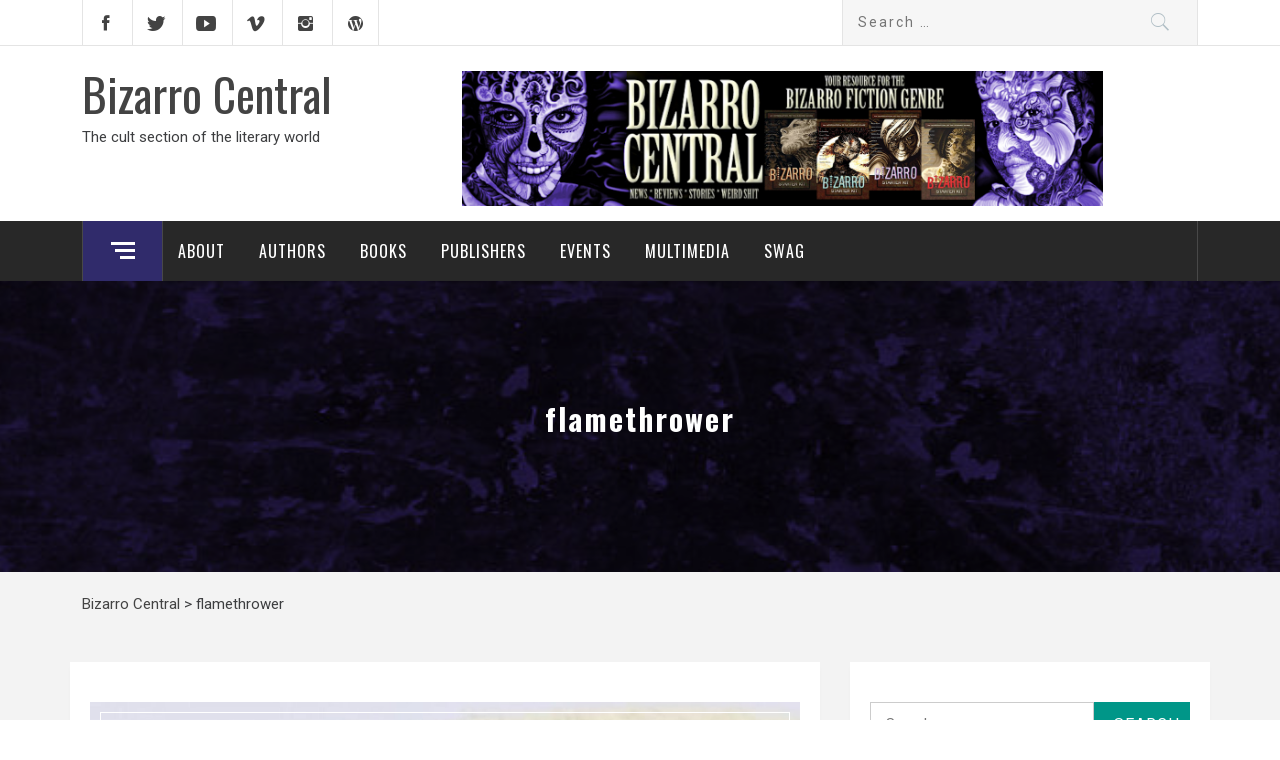

--- FILE ---
content_type: text/html; charset=UTF-8
request_url: https://www.bizarrocentral.com/tag/flamethrower/
body_size: 16640
content:
<!DOCTYPE html>
<html lang="en-US">
<head>
    <meta charset="UTF-8">
    <meta name="viewport" content="width=device-width, initial-scale=1.0, maximum-scale=1.0, user-scalable=no" />
    <link rel="profile" href="http://gmpg.org/xfn/11">
    <link rel="pingback" href="https://www.bizarrocentral.com/xmlrpc.php">
    <title>flamethrower &#8211; Bizarro Central</title>
        <style type="text/css">
                                .inner-header-overlay,
                    .hero-slider.overlay .slide-item .bg-image:before {
                        background: #042738;
                        filter: alpha(opacity=65);
                        opacity: 0.65;
                    }
                    </style>

    <meta name='robots' content='max-image-preview:large' />

		<!-- Meta Tag Manager -->
		<meta property="og:site_name" content="Bizarro Central" />
		<meta name="google-site-verification" content="&lt;meta name=&quot;google-site-verification&quot; content=&quot;33B1Qy9CyK5z4C46LoMtFxKXId9eXrX9tHaSnJhneO0&quot; /&gt;" />
		<!-- / Meta Tag Manager -->
<link rel='dns-prefetch' href='//cdn.thememattic.com' />
<link rel='dns-prefetch' href='//www.googletagmanager.com' />
<link rel='dns-prefetch' href='//fonts.googleapis.com' />
<link rel="alternate" type="application/rss+xml" title="Bizarro Central &raquo; Feed" href="https://www.bizarrocentral.com/feed/" />
<link rel="alternate" type="application/rss+xml" title="Bizarro Central &raquo; Comments Feed" href="https://www.bizarrocentral.com/comments/feed/" />
<link rel="alternate" type="text/calendar" title="Bizarro Central &raquo; iCal Feed" href="https://www.bizarrocentral.com/events/?ical=1" />
<link rel="alternate" type="application/rss+xml" title="Bizarro Central &raquo; flamethrower Tag Feed" href="https://www.bizarrocentral.com/tag/flamethrower/feed/" />
		<style>
			.lazyload,
			.lazyloading {
				max-width: 100%;
			}
		</style>
		<style id='wp-img-auto-sizes-contain-inline-css' type='text/css'>
img:is([sizes=auto i],[sizes^="auto," i]){contain-intrinsic-size:3000px 1500px}
/*# sourceURL=wp-img-auto-sizes-contain-inline-css */
</style>
<style id='wp-emoji-styles-inline-css' type='text/css'>

	img.wp-smiley, img.emoji {
		display: inline !important;
		border: none !important;
		box-shadow: none !important;
		height: 1em !important;
		width: 1em !important;
		margin: 0 0.07em !important;
		vertical-align: -0.1em !important;
		background: none !important;
		padding: 0 !important;
	}
/*# sourceURL=wp-emoji-styles-inline-css */
</style>
<link rel='stylesheet' id='wp-block-library-css' href='https://www.bizarrocentral.com/wp-includes/css/dist/block-library/style.min.css?ver=6.9' type='text/css' media='all' />
<style id='wp-block-heading-inline-css' type='text/css'>
h1:where(.wp-block-heading).has-background,h2:where(.wp-block-heading).has-background,h3:where(.wp-block-heading).has-background,h4:where(.wp-block-heading).has-background,h5:where(.wp-block-heading).has-background,h6:where(.wp-block-heading).has-background{padding:1.25em 2.375em}h1.has-text-align-left[style*=writing-mode]:where([style*=vertical-lr]),h1.has-text-align-right[style*=writing-mode]:where([style*=vertical-rl]),h2.has-text-align-left[style*=writing-mode]:where([style*=vertical-lr]),h2.has-text-align-right[style*=writing-mode]:where([style*=vertical-rl]),h3.has-text-align-left[style*=writing-mode]:where([style*=vertical-lr]),h3.has-text-align-right[style*=writing-mode]:where([style*=vertical-rl]),h4.has-text-align-left[style*=writing-mode]:where([style*=vertical-lr]),h4.has-text-align-right[style*=writing-mode]:where([style*=vertical-rl]),h5.has-text-align-left[style*=writing-mode]:where([style*=vertical-lr]),h5.has-text-align-right[style*=writing-mode]:where([style*=vertical-rl]),h6.has-text-align-left[style*=writing-mode]:where([style*=vertical-lr]),h6.has-text-align-right[style*=writing-mode]:where([style*=vertical-rl]){rotate:180deg}
/*# sourceURL=https://www.bizarrocentral.com/wp-includes/blocks/heading/style.min.css */
</style>
<style id='wp-block-image-inline-css' type='text/css'>
.wp-block-image>a,.wp-block-image>figure>a{display:inline-block}.wp-block-image img{box-sizing:border-box;height:auto;max-width:100%;vertical-align:bottom}@media not (prefers-reduced-motion){.wp-block-image img.hide{visibility:hidden}.wp-block-image img.show{animation:show-content-image .4s}}.wp-block-image[style*=border-radius] img,.wp-block-image[style*=border-radius]>a{border-radius:inherit}.wp-block-image.has-custom-border img{box-sizing:border-box}.wp-block-image.aligncenter{text-align:center}.wp-block-image.alignfull>a,.wp-block-image.alignwide>a{width:100%}.wp-block-image.alignfull img,.wp-block-image.alignwide img{height:auto;width:100%}.wp-block-image .aligncenter,.wp-block-image .alignleft,.wp-block-image .alignright,.wp-block-image.aligncenter,.wp-block-image.alignleft,.wp-block-image.alignright{display:table}.wp-block-image .aligncenter>figcaption,.wp-block-image .alignleft>figcaption,.wp-block-image .alignright>figcaption,.wp-block-image.aligncenter>figcaption,.wp-block-image.alignleft>figcaption,.wp-block-image.alignright>figcaption{caption-side:bottom;display:table-caption}.wp-block-image .alignleft{float:left;margin:.5em 1em .5em 0}.wp-block-image .alignright{float:right;margin:.5em 0 .5em 1em}.wp-block-image .aligncenter{margin-left:auto;margin-right:auto}.wp-block-image :where(figcaption){margin-bottom:1em;margin-top:.5em}.wp-block-image.is-style-circle-mask img{border-radius:9999px}@supports ((-webkit-mask-image:none) or (mask-image:none)) or (-webkit-mask-image:none){.wp-block-image.is-style-circle-mask img{border-radius:0;-webkit-mask-image:url('data:image/svg+xml;utf8,<svg viewBox="0 0 100 100" xmlns="http://www.w3.org/2000/svg"><circle cx="50" cy="50" r="50"/></svg>');mask-image:url('data:image/svg+xml;utf8,<svg viewBox="0 0 100 100" xmlns="http://www.w3.org/2000/svg"><circle cx="50" cy="50" r="50"/></svg>');mask-mode:alpha;-webkit-mask-position:center;mask-position:center;-webkit-mask-repeat:no-repeat;mask-repeat:no-repeat;-webkit-mask-size:contain;mask-size:contain}}:root :where(.wp-block-image.is-style-rounded img,.wp-block-image .is-style-rounded img){border-radius:9999px}.wp-block-image figure{margin:0}.wp-lightbox-container{display:flex;flex-direction:column;position:relative}.wp-lightbox-container img{cursor:zoom-in}.wp-lightbox-container img:hover+button{opacity:1}.wp-lightbox-container button{align-items:center;backdrop-filter:blur(16px) saturate(180%);background-color:#5a5a5a40;border:none;border-radius:4px;cursor:zoom-in;display:flex;height:20px;justify-content:center;opacity:0;padding:0;position:absolute;right:16px;text-align:center;top:16px;width:20px;z-index:100}@media not (prefers-reduced-motion){.wp-lightbox-container button{transition:opacity .2s ease}}.wp-lightbox-container button:focus-visible{outline:3px auto #5a5a5a40;outline:3px auto -webkit-focus-ring-color;outline-offset:3px}.wp-lightbox-container button:hover{cursor:pointer;opacity:1}.wp-lightbox-container button:focus{opacity:1}.wp-lightbox-container button:focus,.wp-lightbox-container button:hover,.wp-lightbox-container button:not(:hover):not(:active):not(.has-background){background-color:#5a5a5a40;border:none}.wp-lightbox-overlay{box-sizing:border-box;cursor:zoom-out;height:100vh;left:0;overflow:hidden;position:fixed;top:0;visibility:hidden;width:100%;z-index:100000}.wp-lightbox-overlay .close-button{align-items:center;cursor:pointer;display:flex;justify-content:center;min-height:40px;min-width:40px;padding:0;position:absolute;right:calc(env(safe-area-inset-right) + 16px);top:calc(env(safe-area-inset-top) + 16px);z-index:5000000}.wp-lightbox-overlay .close-button:focus,.wp-lightbox-overlay .close-button:hover,.wp-lightbox-overlay .close-button:not(:hover):not(:active):not(.has-background){background:none;border:none}.wp-lightbox-overlay .lightbox-image-container{height:var(--wp--lightbox-container-height);left:50%;overflow:hidden;position:absolute;top:50%;transform:translate(-50%,-50%);transform-origin:top left;width:var(--wp--lightbox-container-width);z-index:9999999999}.wp-lightbox-overlay .wp-block-image{align-items:center;box-sizing:border-box;display:flex;height:100%;justify-content:center;margin:0;position:relative;transform-origin:0 0;width:100%;z-index:3000000}.wp-lightbox-overlay .wp-block-image img{height:var(--wp--lightbox-image-height);min-height:var(--wp--lightbox-image-height);min-width:var(--wp--lightbox-image-width);width:var(--wp--lightbox-image-width)}.wp-lightbox-overlay .wp-block-image figcaption{display:none}.wp-lightbox-overlay button{background:none;border:none}.wp-lightbox-overlay .scrim{background-color:#fff;height:100%;opacity:.9;position:absolute;width:100%;z-index:2000000}.wp-lightbox-overlay.active{visibility:visible}@media not (prefers-reduced-motion){.wp-lightbox-overlay.active{animation:turn-on-visibility .25s both}.wp-lightbox-overlay.active img{animation:turn-on-visibility .35s both}.wp-lightbox-overlay.show-closing-animation:not(.active){animation:turn-off-visibility .35s both}.wp-lightbox-overlay.show-closing-animation:not(.active) img{animation:turn-off-visibility .25s both}.wp-lightbox-overlay.zoom.active{animation:none;opacity:1;visibility:visible}.wp-lightbox-overlay.zoom.active .lightbox-image-container{animation:lightbox-zoom-in .4s}.wp-lightbox-overlay.zoom.active .lightbox-image-container img{animation:none}.wp-lightbox-overlay.zoom.active .scrim{animation:turn-on-visibility .4s forwards}.wp-lightbox-overlay.zoom.show-closing-animation:not(.active){animation:none}.wp-lightbox-overlay.zoom.show-closing-animation:not(.active) .lightbox-image-container{animation:lightbox-zoom-out .4s}.wp-lightbox-overlay.zoom.show-closing-animation:not(.active) .lightbox-image-container img{animation:none}.wp-lightbox-overlay.zoom.show-closing-animation:not(.active) .scrim{animation:turn-off-visibility .4s forwards}}@keyframes show-content-image{0%{visibility:hidden}99%{visibility:hidden}to{visibility:visible}}@keyframes turn-on-visibility{0%{opacity:0}to{opacity:1}}@keyframes turn-off-visibility{0%{opacity:1;visibility:visible}99%{opacity:0;visibility:visible}to{opacity:0;visibility:hidden}}@keyframes lightbox-zoom-in{0%{transform:translate(calc((-100vw + var(--wp--lightbox-scrollbar-width))/2 + var(--wp--lightbox-initial-left-position)),calc(-50vh + var(--wp--lightbox-initial-top-position))) scale(var(--wp--lightbox-scale))}to{transform:translate(-50%,-50%) scale(1)}}@keyframes lightbox-zoom-out{0%{transform:translate(-50%,-50%) scale(1);visibility:visible}99%{visibility:visible}to{transform:translate(calc((-100vw + var(--wp--lightbox-scrollbar-width))/2 + var(--wp--lightbox-initial-left-position)),calc(-50vh + var(--wp--lightbox-initial-top-position))) scale(var(--wp--lightbox-scale));visibility:hidden}}
/*# sourceURL=https://www.bizarrocentral.com/wp-includes/blocks/image/style.min.css */
</style>
<style id='wp-block-paragraph-inline-css' type='text/css'>
.is-small-text{font-size:.875em}.is-regular-text{font-size:1em}.is-large-text{font-size:2.25em}.is-larger-text{font-size:3em}.has-drop-cap:not(:focus):first-letter{float:left;font-size:8.4em;font-style:normal;font-weight:100;line-height:.68;margin:.05em .1em 0 0;text-transform:uppercase}body.rtl .has-drop-cap:not(:focus):first-letter{float:none;margin-left:.1em}p.has-drop-cap.has-background{overflow:hidden}:root :where(p.has-background){padding:1.25em 2.375em}:where(p.has-text-color:not(.has-link-color)) a{color:inherit}p.has-text-align-left[style*="writing-mode:vertical-lr"],p.has-text-align-right[style*="writing-mode:vertical-rl"]{rotate:180deg}
/*# sourceURL=https://www.bizarrocentral.com/wp-includes/blocks/paragraph/style.min.css */
</style>
<style id='wp-block-separator-inline-css' type='text/css'>
@charset "UTF-8";.wp-block-separator{border:none;border-top:2px solid}:root :where(.wp-block-separator.is-style-dots){height:auto;line-height:1;text-align:center}:root :where(.wp-block-separator.is-style-dots):before{color:currentColor;content:"···";font-family:serif;font-size:1.5em;letter-spacing:2em;padding-left:2em}.wp-block-separator.is-style-dots{background:none!important;border:none!important}
/*# sourceURL=https://www.bizarrocentral.com/wp-includes/blocks/separator/style.min.css */
</style>
<style id='global-styles-inline-css' type='text/css'>
:root{--wp--preset--aspect-ratio--square: 1;--wp--preset--aspect-ratio--4-3: 4/3;--wp--preset--aspect-ratio--3-4: 3/4;--wp--preset--aspect-ratio--3-2: 3/2;--wp--preset--aspect-ratio--2-3: 2/3;--wp--preset--aspect-ratio--16-9: 16/9;--wp--preset--aspect-ratio--9-16: 9/16;--wp--preset--color--black: #000000;--wp--preset--color--cyan-bluish-gray: #abb8c3;--wp--preset--color--white: #ffffff;--wp--preset--color--pale-pink: #f78da7;--wp--preset--color--vivid-red: #cf2e2e;--wp--preset--color--luminous-vivid-orange: #ff6900;--wp--preset--color--luminous-vivid-amber: #fcb900;--wp--preset--color--light-green-cyan: #7bdcb5;--wp--preset--color--vivid-green-cyan: #00d084;--wp--preset--color--pale-cyan-blue: #8ed1fc;--wp--preset--color--vivid-cyan-blue: #0693e3;--wp--preset--color--vivid-purple: #9b51e0;--wp--preset--gradient--vivid-cyan-blue-to-vivid-purple: linear-gradient(135deg,rgb(6,147,227) 0%,rgb(155,81,224) 100%);--wp--preset--gradient--light-green-cyan-to-vivid-green-cyan: linear-gradient(135deg,rgb(122,220,180) 0%,rgb(0,208,130) 100%);--wp--preset--gradient--luminous-vivid-amber-to-luminous-vivid-orange: linear-gradient(135deg,rgb(252,185,0) 0%,rgb(255,105,0) 100%);--wp--preset--gradient--luminous-vivid-orange-to-vivid-red: linear-gradient(135deg,rgb(255,105,0) 0%,rgb(207,46,46) 100%);--wp--preset--gradient--very-light-gray-to-cyan-bluish-gray: linear-gradient(135deg,rgb(238,238,238) 0%,rgb(169,184,195) 100%);--wp--preset--gradient--cool-to-warm-spectrum: linear-gradient(135deg,rgb(74,234,220) 0%,rgb(151,120,209) 20%,rgb(207,42,186) 40%,rgb(238,44,130) 60%,rgb(251,105,98) 80%,rgb(254,248,76) 100%);--wp--preset--gradient--blush-light-purple: linear-gradient(135deg,rgb(255,206,236) 0%,rgb(152,150,240) 100%);--wp--preset--gradient--blush-bordeaux: linear-gradient(135deg,rgb(254,205,165) 0%,rgb(254,45,45) 50%,rgb(107,0,62) 100%);--wp--preset--gradient--luminous-dusk: linear-gradient(135deg,rgb(255,203,112) 0%,rgb(199,81,192) 50%,rgb(65,88,208) 100%);--wp--preset--gradient--pale-ocean: linear-gradient(135deg,rgb(255,245,203) 0%,rgb(182,227,212) 50%,rgb(51,167,181) 100%);--wp--preset--gradient--electric-grass: linear-gradient(135deg,rgb(202,248,128) 0%,rgb(113,206,126) 100%);--wp--preset--gradient--midnight: linear-gradient(135deg,rgb(2,3,129) 0%,rgb(40,116,252) 100%);--wp--preset--font-size--small: 13px;--wp--preset--font-size--medium: 20px;--wp--preset--font-size--large: 36px;--wp--preset--font-size--x-large: 42px;--wp--preset--spacing--20: 0.44rem;--wp--preset--spacing--30: 0.67rem;--wp--preset--spacing--40: 1rem;--wp--preset--spacing--50: 1.5rem;--wp--preset--spacing--60: 2.25rem;--wp--preset--spacing--70: 3.38rem;--wp--preset--spacing--80: 5.06rem;--wp--preset--shadow--natural: 6px 6px 9px rgba(0, 0, 0, 0.2);--wp--preset--shadow--deep: 12px 12px 50px rgba(0, 0, 0, 0.4);--wp--preset--shadow--sharp: 6px 6px 0px rgba(0, 0, 0, 0.2);--wp--preset--shadow--outlined: 6px 6px 0px -3px rgb(255, 255, 255), 6px 6px rgb(0, 0, 0);--wp--preset--shadow--crisp: 6px 6px 0px rgb(0, 0, 0);}:where(.is-layout-flex){gap: 0.5em;}:where(.is-layout-grid){gap: 0.5em;}body .is-layout-flex{display: flex;}.is-layout-flex{flex-wrap: wrap;align-items: center;}.is-layout-flex > :is(*, div){margin: 0;}body .is-layout-grid{display: grid;}.is-layout-grid > :is(*, div){margin: 0;}:where(.wp-block-columns.is-layout-flex){gap: 2em;}:where(.wp-block-columns.is-layout-grid){gap: 2em;}:where(.wp-block-post-template.is-layout-flex){gap: 1.25em;}:where(.wp-block-post-template.is-layout-grid){gap: 1.25em;}.has-black-color{color: var(--wp--preset--color--black) !important;}.has-cyan-bluish-gray-color{color: var(--wp--preset--color--cyan-bluish-gray) !important;}.has-white-color{color: var(--wp--preset--color--white) !important;}.has-pale-pink-color{color: var(--wp--preset--color--pale-pink) !important;}.has-vivid-red-color{color: var(--wp--preset--color--vivid-red) !important;}.has-luminous-vivid-orange-color{color: var(--wp--preset--color--luminous-vivid-orange) !important;}.has-luminous-vivid-amber-color{color: var(--wp--preset--color--luminous-vivid-amber) !important;}.has-light-green-cyan-color{color: var(--wp--preset--color--light-green-cyan) !important;}.has-vivid-green-cyan-color{color: var(--wp--preset--color--vivid-green-cyan) !important;}.has-pale-cyan-blue-color{color: var(--wp--preset--color--pale-cyan-blue) !important;}.has-vivid-cyan-blue-color{color: var(--wp--preset--color--vivid-cyan-blue) !important;}.has-vivid-purple-color{color: var(--wp--preset--color--vivid-purple) !important;}.has-black-background-color{background-color: var(--wp--preset--color--black) !important;}.has-cyan-bluish-gray-background-color{background-color: var(--wp--preset--color--cyan-bluish-gray) !important;}.has-white-background-color{background-color: var(--wp--preset--color--white) !important;}.has-pale-pink-background-color{background-color: var(--wp--preset--color--pale-pink) !important;}.has-vivid-red-background-color{background-color: var(--wp--preset--color--vivid-red) !important;}.has-luminous-vivid-orange-background-color{background-color: var(--wp--preset--color--luminous-vivid-orange) !important;}.has-luminous-vivid-amber-background-color{background-color: var(--wp--preset--color--luminous-vivid-amber) !important;}.has-light-green-cyan-background-color{background-color: var(--wp--preset--color--light-green-cyan) !important;}.has-vivid-green-cyan-background-color{background-color: var(--wp--preset--color--vivid-green-cyan) !important;}.has-pale-cyan-blue-background-color{background-color: var(--wp--preset--color--pale-cyan-blue) !important;}.has-vivid-cyan-blue-background-color{background-color: var(--wp--preset--color--vivid-cyan-blue) !important;}.has-vivid-purple-background-color{background-color: var(--wp--preset--color--vivid-purple) !important;}.has-black-border-color{border-color: var(--wp--preset--color--black) !important;}.has-cyan-bluish-gray-border-color{border-color: var(--wp--preset--color--cyan-bluish-gray) !important;}.has-white-border-color{border-color: var(--wp--preset--color--white) !important;}.has-pale-pink-border-color{border-color: var(--wp--preset--color--pale-pink) !important;}.has-vivid-red-border-color{border-color: var(--wp--preset--color--vivid-red) !important;}.has-luminous-vivid-orange-border-color{border-color: var(--wp--preset--color--luminous-vivid-orange) !important;}.has-luminous-vivid-amber-border-color{border-color: var(--wp--preset--color--luminous-vivid-amber) !important;}.has-light-green-cyan-border-color{border-color: var(--wp--preset--color--light-green-cyan) !important;}.has-vivid-green-cyan-border-color{border-color: var(--wp--preset--color--vivid-green-cyan) !important;}.has-pale-cyan-blue-border-color{border-color: var(--wp--preset--color--pale-cyan-blue) !important;}.has-vivid-cyan-blue-border-color{border-color: var(--wp--preset--color--vivid-cyan-blue) !important;}.has-vivid-purple-border-color{border-color: var(--wp--preset--color--vivid-purple) !important;}.has-vivid-cyan-blue-to-vivid-purple-gradient-background{background: var(--wp--preset--gradient--vivid-cyan-blue-to-vivid-purple) !important;}.has-light-green-cyan-to-vivid-green-cyan-gradient-background{background: var(--wp--preset--gradient--light-green-cyan-to-vivid-green-cyan) !important;}.has-luminous-vivid-amber-to-luminous-vivid-orange-gradient-background{background: var(--wp--preset--gradient--luminous-vivid-amber-to-luminous-vivid-orange) !important;}.has-luminous-vivid-orange-to-vivid-red-gradient-background{background: var(--wp--preset--gradient--luminous-vivid-orange-to-vivid-red) !important;}.has-very-light-gray-to-cyan-bluish-gray-gradient-background{background: var(--wp--preset--gradient--very-light-gray-to-cyan-bluish-gray) !important;}.has-cool-to-warm-spectrum-gradient-background{background: var(--wp--preset--gradient--cool-to-warm-spectrum) !important;}.has-blush-light-purple-gradient-background{background: var(--wp--preset--gradient--blush-light-purple) !important;}.has-blush-bordeaux-gradient-background{background: var(--wp--preset--gradient--blush-bordeaux) !important;}.has-luminous-dusk-gradient-background{background: var(--wp--preset--gradient--luminous-dusk) !important;}.has-pale-ocean-gradient-background{background: var(--wp--preset--gradient--pale-ocean) !important;}.has-electric-grass-gradient-background{background: var(--wp--preset--gradient--electric-grass) !important;}.has-midnight-gradient-background{background: var(--wp--preset--gradient--midnight) !important;}.has-small-font-size{font-size: var(--wp--preset--font-size--small) !important;}.has-medium-font-size{font-size: var(--wp--preset--font-size--medium) !important;}.has-large-font-size{font-size: var(--wp--preset--font-size--large) !important;}.has-x-large-font-size{font-size: var(--wp--preset--font-size--x-large) !important;}
/*# sourceURL=global-styles-inline-css */
</style>

<style id='classic-theme-styles-inline-css' type='text/css'>
/*! This file is auto-generated */
.wp-block-button__link{color:#fff;background-color:#32373c;border-radius:9999px;box-shadow:none;text-decoration:none;padding:calc(.667em + 2px) calc(1.333em + 2px);font-size:1.125em}.wp-block-file__button{background:#32373c;color:#fff;text-decoration:none}
/*# sourceURL=/wp-includes/css/classic-themes.min.css */
</style>
<link rel='stylesheet' id='wp-components-css' href='https://www.bizarrocentral.com/wp-includes/css/dist/components/style.min.css?ver=6.9' type='text/css' media='all' />
<link rel='stylesheet' id='wp-preferences-css' href='https://www.bizarrocentral.com/wp-includes/css/dist/preferences/style.min.css?ver=6.9' type='text/css' media='all' />
<link rel='stylesheet' id='wp-block-editor-css' href='https://www.bizarrocentral.com/wp-includes/css/dist/block-editor/style.min.css?ver=6.9' type='text/css' media='all' />
<link rel='stylesheet' id='wp-reusable-blocks-css' href='https://www.bizarrocentral.com/wp-includes/css/dist/reusable-blocks/style.min.css?ver=6.9' type='text/css' media='all' />
<link rel='stylesheet' id='wp-patterns-css' href='https://www.bizarrocentral.com/wp-includes/css/dist/patterns/style.min.css?ver=6.9' type='text/css' media='all' />
<link rel='stylesheet' id='wp-editor-css' href='https://www.bizarrocentral.com/wp-includes/css/dist/editor/style.min.css?ver=6.9' type='text/css' media='all' />
<link rel='stylesheet' id='block-robo-gallery-style-css-css' href='https://www.bizarrocentral.com/wp-content/plugins/robo-gallery/includes/extensions/block/dist/blocks.style.build.css?ver=5.1.0' type='text/css' media='all' />
<link rel='stylesheet' id='ce_responsive-css' href='https://www.bizarrocentral.com/wp-content/plugins/simple-embed-code/css/video-container.min.css?ver=2.5.1' type='text/css' media='all' />
<link rel='stylesheet' id='jquery-slick-css' href='https://www.bizarrocentral.com/wp-content/themes/magazine-base/assets/libraries/slick/css/slick.min.css?ver=6.9' type='text/css' media='all' />
<link rel='stylesheet' id='ionicons-css' href='https://www.bizarrocentral.com/wp-content/themes/magazine-base/assets/libraries/ionicons/css/ionicons.min.css?ver=6.9' type='text/css' media='all' />
<link rel='stylesheet' id='bootstrap-css' href='https://www.bizarrocentral.com/wp-content/themes/magazine-base/assets/libraries/bootstrap/css/bootstrap.min.css?ver=6.9' type='text/css' media='all' />
<link rel='stylesheet' id='magnific-popup-css' href='https://www.bizarrocentral.com/wp-content/themes/magazine-base/assets/libraries/magnific-popup/magnific-popup.css?ver=6.9' type='text/css' media='all' />
<link rel='stylesheet' id='sidr-nav-css' href='https://www.bizarrocentral.com/wp-content/themes/magazine-base/assets/libraries/sidr/css/jquery.sidr.dark.css?ver=6.9' type='text/css' media='all' />
<link rel='stylesheet' id='magazine-base-style-css' href='https://www.bizarrocentral.com/wp-content/themes/magazine-base/style.css?ver=6.9' type='text/css' media='all' />
<link rel='stylesheet' id='magazine-base-google-fonts-css' href='//fonts.googleapis.com/css?family=Roboto:300,300i,400,400i|Oswald:400,700&#038;subset=latin,latin-ext' type='text/css' media='all' />
<link rel='stylesheet' id='meks-author-widget-css' href='https://www.bizarrocentral.com/wp-content/plugins/meks-smart-author-widget/css/style.css?ver=1.1.5' type='text/css' media='all' />
<link rel='stylesheet' id='font-awesome-css' href='https://www.bizarrocentral.com/wp-content/plugins/wp-affiliate-disclosure/assets/css/font-awesome.min.css?ver=4.7.0' type='text/css' media='all' />
<link rel='stylesheet' id='wp-affiliate-disclosure-css' href='https://www.bizarrocentral.com/wp-content/plugins/wp-affiliate-disclosure/assets/css/core.css?ver=1.2.10' type='text/css' media='all' />
<!--n2css--><!--n2js--><script type="text/javascript" src="https://www.bizarrocentral.com/wp-content/plugins/related-posts-thumbnails/assets/js/front.min.js?ver=4.3.1" id="rpt_front_style-js"></script>
<script type="text/javascript" src="https://www.bizarrocentral.com/wp-includes/js/jquery/jquery.min.js?ver=3.7.1" id="jquery-core-js"></script>
<script type="text/javascript" src="https://www.bizarrocentral.com/wp-includes/js/jquery/jquery-migrate.min.js?ver=3.4.1" id="jquery-migrate-js"></script>
<script type="text/javascript" src="https://www.bizarrocentral.com/wp-content/plugins/related-posts-thumbnails/assets/js/lazy-load.js?ver=4.3.1" id="rpt-lazy-load-js"></script>

<!-- Google tag (gtag.js) snippet added by Site Kit -->
<!-- Google Analytics snippet added by Site Kit -->
<script type="text/javascript" src="https://www.googletagmanager.com/gtag/js?id=GT-T53QNJZ" id="google_gtagjs-js" async></script>
<script type="text/javascript" id="google_gtagjs-js-after">
/* <![CDATA[ */
window.dataLayer = window.dataLayer || [];function gtag(){dataLayer.push(arguments);}
gtag("set","linker",{"domains":["www.bizarrocentral.com"]});
gtag("js", new Date());
gtag("set", "developer_id.dZTNiMT", true);
gtag("config", "GT-T53QNJZ");
 window._googlesitekit = window._googlesitekit || {}; window._googlesitekit.throttledEvents = []; window._googlesitekit.gtagEvent = (name, data) => { var key = JSON.stringify( { name, data } ); if ( !! window._googlesitekit.throttledEvents[ key ] ) { return; } window._googlesitekit.throttledEvents[ key ] = true; setTimeout( () => { delete window._googlesitekit.throttledEvents[ key ]; }, 5 ); gtag( "event", name, { ...data, event_source: "site-kit" } ); }; 
//# sourceURL=google_gtagjs-js-after
/* ]]> */
</script>
<link rel="https://api.w.org/" href="https://www.bizarrocentral.com/wp-json/" /><link rel="alternate" title="JSON" type="application/json" href="https://www.bizarrocentral.com/wp-json/wp/v2/tags/565" /><link rel="EditURI" type="application/rsd+xml" title="RSD" href="https://www.bizarrocentral.com/xmlrpc.php?rsd" />
<meta name="generator" content="WordPress 6.9" />
<meta name="generator" content="Site Kit by Google 1.171.0" /><meta name="generator" content="performance-lab 4.0.0; plugins: embed-optimizer, image-prioritizer, speculation-rules, webp-uploads">
        <style>
            #related_posts_thumbnails li {
                border-right: 1px solid #dddddd;
                background-color: #ffffff            }

            #related_posts_thumbnails li:hover {
                background-color: #eeeeee;
            }

            .relpost_content {
                font-size: 12px;
                color: #333333;
            }

            .relpost-block-single {
                background-color: #ffffff;
                border-right: 1px solid #dddddd;
                border-left: 1px solid #dddddd;
                margin-right: -1px;
            }

            .relpost-block-single:hover {
                background-color: #eeeeee;
            }
        </style>

        <meta name="generator" content="webp-uploads 2.6.0">
<meta name="tec-api-version" content="v1"><meta name="tec-api-origin" content="https://www.bizarrocentral.com"><link rel="alternate" href="https://www.bizarrocentral.com/wp-json/tribe/events/v1/events/?tags=flamethrower" />		<script>
			document.documentElement.className = document.documentElement.className.replace('no-js', 'js');
		</script>
				<style>
			.no-js img.lazyload {
				display: none;
			}

			figure.wp-block-image img.lazyloading {
				min-width: 150px;
			}

			.lazyload,
			.lazyloading {
				--smush-placeholder-width: 100px;
				--smush-placeholder-aspect-ratio: 1/1;
				width: var(--smush-image-width, var(--smush-placeholder-width)) !important;
				aspect-ratio: var(--smush-image-aspect-ratio, var(--smush-placeholder-aspect-ratio)) !important;
			}

						.lazyload, .lazyloading {
				opacity: 0;
			}

			.lazyloaded {
				opacity: 1;
				transition: opacity 400ms;
				transition-delay: 0ms;
			}

					</style>
		<meta name="generator" content="speculation-rules 1.6.0">
<meta name="generator" content="optimization-detective 1.0.0-beta3; rest_api_unavailable">
<meta name="generator" content="embed-optimizer 1.0.0-beta2">
<meta name="generator" content="image-prioritizer 1.0.0-beta2">
<style type="text/css" id="custom-background-css">
body.custom-background { background-image: url("https://www.bizarrocentral.com/wp-content/uploads/System-Images/bcbackground8.jpg"); background-position: left top; background-size: auto; background-repeat: repeat; background-attachment: scroll; }
</style>
	<link rel="icon" href="https://www.bizarrocentral.com/wp-content/uploads/System-Images/cropped-LOGO-150x150.jpg" sizes="32x32" />
<link rel="icon" href="https://www.bizarrocentral.com/wp-content/uploads/System-Images/cropped-LOGO-300x300.jpg" sizes="192x192" />
<link rel="apple-touch-icon" href="https://www.bizarrocentral.com/wp-content/uploads/System-Images/cropped-LOGO-300x300.jpg" />
<meta name="msapplication-TileImage" content="https://www.bizarrocentral.com/wp-content/uploads/System-Images/cropped-LOGO-300x300.jpg" />
		<style type="text/css" id="wp-custom-css">
			.entry-content a,
.entry-meta a {
    color: #009688;
}

.single-content a {
    color: #009688;
}

.entry-title a {
    color: #E91E63;
}		</style>
		</head>

<body class="archive tag tag-flamethrower tag-565 custom-background wp-theme-magazine-base locale-en-us tribe-no-js group-blog hfeed right-sidebar ">


<!-- full-screen-layout/boxed-layout -->

<div id="page" class="site tiled full-screen-layout ">
    <a class="skip-link screen-reader-text" href="#main">Skip to content</a>
    <header id="masthead" class="site-header white-bgcolor site-header-second" role="banner">
        <div class="top-bar container-fluid no-padding">
            <div class="container">
                <div class="row">
                    <div class="col-sm-8 col-xs-12">
                        <div class="tm-social-share">
                                                        <div class="social-icons ">
                                <div class="menu-social-container"><ul id="social-menu" class=""><li id="menu-item-73" class="menu-item menu-item-type-custom menu-item-object-custom menu-item-73"><a href="https://www.facebook.com/BizarroCentral/"><span class="screen-reader-text">Facebook</span></a></li>
<li id="menu-item-74" class="menu-item menu-item-type-custom menu-item-object-custom menu-item-74"><a href="https://twitter.com/hashtag/BizarroCentral"><span class="screen-reader-text">Twitter</span></a></li>
<li id="menu-item-9" class="menu-item menu-item-type-custom menu-item-object-custom menu-item-9"><a href="https://www.youtube.com/channel/UCGbg0k9siJqcWnPFwebkPLg"><span class="screen-reader-text">Youtube</span></a></li>
<li id="menu-item-81" class="menu-item menu-item-type-custom menu-item-object-custom menu-item-81"><a href="https://vimeo.com/album/5079704"><span class="screen-reader-text">Vimeo</span></a></li>
<li id="menu-item-8" class="menu-item menu-item-type-custom menu-item-object-custom menu-item-8"><a href="https://www.instagram.com/explore/tags/bizarrocentral/"><span class="screen-reader-text">Instagram</span></a></li>
<li id="menu-item-7" class="menu-item menu-item-type-custom menu-item-object-custom menu-item-7"><a href="http://profile.wordpress.org"><span class="screen-reader-text">wordpress</span></a></li>
</ul></div>                                <span aria-hidden="true" class="stretchy-nav-bg secondary-bgcolor"></span>
                            </div>
                        </div>
                    </div>
                    <div class="col-sm-4 col-xs-12 pull-right icon-search">
                        <form role="search" method="get" class="search-form" action="https://www.bizarrocentral.com/">
				<label>
					<span class="screen-reader-text">Search for:</span>
					<input type="search" class="search-field" placeholder="Search &hellip;" value="" name="s" />
				</label>
				<input type="submit" class="search-submit" value="Search" />
			</form>                    </div>
                </div>
            </div>
        </div>
        <div class="header-middle">
            <div class="container">
                <div class="row">
                    <div class="col-sm-4">
                        <div class="site-branding">
                                                            <span class="site-title secondary-font">
                                <a href="https://www.bizarrocentral.com/" rel="home">
                                    Bizarro Central                                </a>
                            </span>
                                                            <p class="site-description">The cult section of the literary world</p>
                                                    </div>
                    </div>
                                            <div class="col-sm-7 col-sm-offset-1">
                            <div class="tm-adv-header">
                                <a href="" target="_blank">
                                    <img data-src="https://www.bizarrocentral.com/wp-content/uploads/System-Images/cropped-bizarroheader3.jpg" src="[data-uri]" class="lazyload" style="--smush-placeholder-width: 1400px; --smush-placeholder-aspect-ratio: 1400/295;">
                                </a>
                            </div>
                        </div>
                                    </div>
            </div>
        </div>
        <div class="top-header primary-bgcolor">
                        <div class="container">
                <nav class="main-navigation" role="navigation">
                                            <span class="popular-post">
                               <a href="#trendingCollapse" class="trending-news">
                                   <div class="burger-bars">
                                       <span class="mbtn-top"></span>
                                       <span class="mbtn-mid"></span>
                                       <span class="mbtn-bot"></span>
                                   </div>
                               </a>
                        </span>
                                        <span class="toggle-menu" aria-controls="primary-menu" aria-expanded="false">
                         <span class="screen-reader-text">
                            Primary Menu                        </span>
                        <i class="ham"></i>
                    </span>

                    <div class="menu"><ul id="primary-menu" class="menu"><li id="menu-item-158" class="menu-item menu-item-type-post_type menu-item-object-page menu-item-158"><a href="https://www.bizarrocentral.com/about/">About</a></li>
<li id="menu-item-157" class="menu-item menu-item-type-post_type menu-item-object-page menu-item-157"><a href="https://www.bizarrocentral.com/bizarro-authors/">Authors</a></li>
<li id="menu-item-153" class="menu-item menu-item-type-post_type menu-item-object-page menu-item-153"><a href="https://www.bizarrocentral.com/bizarro-books/">Books</a></li>
<li id="menu-item-156" class="menu-item menu-item-type-post_type menu-item-object-page menu-item-156"><a href="https://www.bizarrocentral.com/bizarro-publishers/">Publishers</a></li>
<li id="menu-item-4877" class="menu-item menu-item-type-post_type_archive menu-item-object-tribe_events menu-item-4877"><a href="https://www.bizarrocentral.com/events/">Events</a></li>
<li id="menu-item-162" class="menu-item menu-item-type-post_type menu-item-object-page menu-item-162"><a href="https://www.bizarrocentral.com/bizarro-multimedia/">Multimedia</a></li>
<li id="menu-item-165" class="menu-item menu-item-type-post_type menu-item-object-page menu-item-165"><a href="https://www.bizarrocentral.com/bizarro-swag/">Swag</a></li>
</ul></div>                </nav><!-- #site-navigation -->
            </div>
        </div>
    </header>
    
    <!-- #masthead -->
        <!-- Innerpage Header Begins Here -->
            <div class="wrapper page-inner-title inner-banner primary-bgcolor data-bg " data-background="https://www.bizarrocentral.com/wp-content/uploads/System-Images/cropped-bcbackground8.jpg">
            <header class="entry-header">
                <div class="container">
                    <div class="row">
                        <div class="col-md-12">
                            <h1 class="entry-title">flamethrower</h1>                        </div>
                    </div>
                </div>
            </header><!-- .entry-header -->
            <div class="bg-overlay"></div>
        </div>

                <div class="breadcrumb-wrapper">
            <div class="container">
                <div class="row">
                    <div class="col-md-12 mt-20"><!-- Breadcrumb NavXT 7.4.1 -->
<span property="itemListElement" typeof="ListItem"><a property="item" typeof="WebPage" title="Go to Bizarro Central." href="https://www.bizarrocentral.com" class="home" ><span property="name">Bizarro Central</span></a><meta property="position" content="1"></span> &gt; <span property="itemListElement" typeof="ListItem"><span property="name" class="archive taxonomy post_tag current-item">flamethrower</span><meta property="url" content="https://www.bizarrocentral.com/tag/flamethrower/"><meta property="position" content="2"></span></div><!-- .container -->                </div>
            </div>
        </div>

                
        <!-- Innerpage Header Ends Here -->
        <div id="content" class="site-content">
    <div id="primary" class="content-area">
        <main id="main" class="site-main" role="main">

            
                
<article id="post-1478" class="post-1478 post type-post status-publish format-standard has-post-thumbnail hentry category-flash-fiction-friday tag-flamethrower tag-gag-reel-2 tag-loofahs tag-movie-stars tag-sean-kelly tag-studio">
                    <div class='tm-image-archive image-full tm-hover primary-bgcolor tm-hover-enable'><img width="1024" height="1024" src="https://www.bizarrocentral.com/wp-content/uploads/Flash-Fiction-Friday/FF-Gag-Reel-2.jpg" class="attachment-full size-full wp-post-image" alt="Flash-Fiction-Friday - FF-Gag-Reel-2.jpg" decoding="async" fetchpriority="high" srcset="https://www.bizarrocentral.com/wp-content/uploads/Flash-Fiction-Friday/FF-Gag-Reel-2.jpg 1024w, https://www.bizarrocentral.com/wp-content/uploads/Flash-Fiction-Friday/FF-Gag-Reel-2-150x150.jpg 150w, https://www.bizarrocentral.com/wp-content/uploads/Flash-Fiction-Friday/FF-Gag-Reel-2-300x300.jpg 300w, https://www.bizarrocentral.com/wp-content/uploads/Flash-Fiction-Friday/FF-Gag-Reel-2-768x768.jpg 768w" sizes="(max-width: 1024px) 100vw, 1024px" /></div>        <h2 class="entry-title secondary-font">
            <a href="https://www.bizarrocentral.com/2017/07/07/flash-fiction-friday-gag-reel-2/">Flash Fiction Friday: Gag Reel 2</a>
        </h2>
        <span class="posted-on">Published on : <a href="https://www.bizarrocentral.com/2017/07/07/flash-fiction-friday-gag-reel-2/" rel="bookmark"><time class="entry-date published" datetime="2017-07-07T17:04:50-05:00">July 7, 2017</time><time class="updated" datetime="2019-05-23T17:35:21-05:00">May 23, 2019</time></a></span><span class="byline"> Published by : <span class="author vcard"><a class="url fn n" href="https://www.bizarrocentral.com/author/saudanamir/">Sauda Namir</a></span></span>                                <div class="entry-content tm-entry-content archive-image-full">

                            <p>by Sean Kelly The beach was littered with decayed corpses and charred, human-sized loofahs. Some loofahs were still alive, rolling around on fire. Squealing. An old man, with a beard down to his feet, stood behind a vintage camera. He sighed, slow panned across the carnage. Two people stepped up [&hellip;]</p>
                    </div><!-- .entry-content -->

            <footer class="entry-footer">
        <div class="mb--footer-tags mb-10">
            <span class="tags-links item-metadata post-category-label"><span class="item-tablecell">Tagged in :</span> <span="post-category-label"> <a href="https://www.bizarrocentral.com/tag/flamethrower/" rel="tag">flamethrower</a> <a href="https://www.bizarrocentral.com/tag/gag-reel-2/" rel="tag">Gag Reel 2</a> <a href="https://www.bizarrocentral.com/tag/loofahs/" rel="tag">loofahs</a> <a href="https://www.bizarrocentral.com/tag/movie-stars/" rel="tag">movie stars</a> <a href="https://www.bizarrocentral.com/tag/sean-kelly/" rel="tag">Sean Kelly</a> <a href="https://www.bizarrocentral.com/tag/studio/" rel="tag">studio</a></span></span>        </div>
        <div class="mb-footer-categories">
            <span class="item-metadata post-category-label"><span class="item-tablecell">Categorized in :</span> <span="post-category-label"> <a href="https://www.bizarrocentral.com/category/flash-fiction-friday/" rel="category tag">Flash Fiction Friday</a></span></span>        </div>
    </footer><!-- .entry-footer -->
</article><!-- #post-## -->

        </main><!-- #main -->
    </div><!-- #primary -->


<aside id="secondary" class="widget-area" role="complementary">
    <div class="theiaStickySidebar">
    	<div id="search-2" class="widget widget_search"><form role="search" method="get" class="search-form" action="https://www.bizarrocentral.com/">
				<label>
					<span class="screen-reader-text">Search for:</span>
					<input type="search" class="search-field" placeholder="Search &hellip;" value="" name="s" />
				</label>
				<input type="submit" class="search-submit" value="Search" />
			</form></div>
		<div id="recent-posts-2" class="widget widget_recent_entries">
		<h2 class="widget-title widget-border-title secondary-font">Recent Posts</h2>
		<ul>
											<li>
					<a href="https://www.bizarrocentral.com/2025/11/17/wonderland-award-winners-2025/">Wonderland Award Winners 2025</a>
									</li>
											<li>
					<a href="https://www.bizarrocentral.com/2025/09/26/the-wonderland-book-awards-final-ballot-2025/">The Wonderland Book Awards – Final Ballot 2025</a>
									</li>
											<li>
					<a href="https://www.bizarrocentral.com/2025/08/01/flash-fiction-fridays-the-light-pierces-bone/">Flash Fiction Fridays: The Light Pierces Bone</a>
									</li>
					</ul>

		</div><div id="archives-2" class="widget widget_archive"><h2 class="widget-title widget-border-title secondary-font">Archives</h2>		<label class="screen-reader-text" for="archives-dropdown-2">Archives</label>
		<select id="archives-dropdown-2" name="archive-dropdown">
			
			<option value="">Select Month</option>
				<option value='https://www.bizarrocentral.com/2025/11/'> November 2025 </option>
	<option value='https://www.bizarrocentral.com/2025/09/'> September 2025 </option>
	<option value='https://www.bizarrocentral.com/2025/08/'> August 2025 </option>
	<option value='https://www.bizarrocentral.com/2025/07/'> July 2025 </option>
	<option value='https://www.bizarrocentral.com/2025/06/'> June 2025 </option>
	<option value='https://www.bizarrocentral.com/2025/05/'> May 2025 </option>
	<option value='https://www.bizarrocentral.com/2025/04/'> April 2025 </option>
	<option value='https://www.bizarrocentral.com/2025/02/'> February 2025 </option>
	<option value='https://www.bizarrocentral.com/2025/01/'> January 2025 </option>
	<option value='https://www.bizarrocentral.com/2024/12/'> December 2024 </option>
	<option value='https://www.bizarrocentral.com/2024/11/'> November 2024 </option>
	<option value='https://www.bizarrocentral.com/2024/10/'> October 2024 </option>
	<option value='https://www.bizarrocentral.com/2023/11/'> November 2023 </option>
	<option value='https://www.bizarrocentral.com/2023/10/'> October 2023 </option>
	<option value='https://www.bizarrocentral.com/2023/09/'> September 2023 </option>
	<option value='https://www.bizarrocentral.com/2023/06/'> June 2023 </option>
	<option value='https://www.bizarrocentral.com/2023/05/'> May 2023 </option>
	<option value='https://www.bizarrocentral.com/2023/04/'> April 2023 </option>
	<option value='https://www.bizarrocentral.com/2023/03/'> March 2023 </option>
	<option value='https://www.bizarrocentral.com/2023/02/'> February 2023 </option>
	<option value='https://www.bizarrocentral.com/2022/12/'> December 2022 </option>
	<option value='https://www.bizarrocentral.com/2022/11/'> November 2022 </option>
	<option value='https://www.bizarrocentral.com/2022/10/'> October 2022 </option>
	<option value='https://www.bizarrocentral.com/2022/09/'> September 2022 </option>
	<option value='https://www.bizarrocentral.com/2022/08/'> August 2022 </option>
	<option value='https://www.bizarrocentral.com/2022/07/'> July 2022 </option>
	<option value='https://www.bizarrocentral.com/2022/06/'> June 2022 </option>
	<option value='https://www.bizarrocentral.com/2022/05/'> May 2022 </option>
	<option value='https://www.bizarrocentral.com/2022/04/'> April 2022 </option>
	<option value='https://www.bizarrocentral.com/2022/03/'> March 2022 </option>
	<option value='https://www.bizarrocentral.com/2022/02/'> February 2022 </option>
	<option value='https://www.bizarrocentral.com/2022/01/'> January 2022 </option>
	<option value='https://www.bizarrocentral.com/2021/12/'> December 2021 </option>
	<option value='https://www.bizarrocentral.com/2021/11/'> November 2021 </option>
	<option value='https://www.bizarrocentral.com/2021/10/'> October 2021 </option>
	<option value='https://www.bizarrocentral.com/2021/09/'> September 2021 </option>
	<option value='https://www.bizarrocentral.com/2021/08/'> August 2021 </option>
	<option value='https://www.bizarrocentral.com/2021/07/'> July 2021 </option>
	<option value='https://www.bizarrocentral.com/2021/06/'> June 2021 </option>
	<option value='https://www.bizarrocentral.com/2021/05/'> May 2021 </option>
	<option value='https://www.bizarrocentral.com/2021/04/'> April 2021 </option>
	<option value='https://www.bizarrocentral.com/2021/03/'> March 2021 </option>
	<option value='https://www.bizarrocentral.com/2021/02/'> February 2021 </option>
	<option value='https://www.bizarrocentral.com/2020/12/'> December 2020 </option>
	<option value='https://www.bizarrocentral.com/2020/11/'> November 2020 </option>
	<option value='https://www.bizarrocentral.com/2020/10/'> October 2020 </option>
	<option value='https://www.bizarrocentral.com/2020/09/'> September 2020 </option>
	<option value='https://www.bizarrocentral.com/2020/07/'> July 2020 </option>
	<option value='https://www.bizarrocentral.com/2020/06/'> June 2020 </option>
	<option value='https://www.bizarrocentral.com/2020/03/'> March 2020 </option>
	<option value='https://www.bizarrocentral.com/2019/12/'> December 2019 </option>
	<option value='https://www.bizarrocentral.com/2019/11/'> November 2019 </option>
	<option value='https://www.bizarrocentral.com/2019/10/'> October 2019 </option>
	<option value='https://www.bizarrocentral.com/2019/09/'> September 2019 </option>
	<option value='https://www.bizarrocentral.com/2019/08/'> August 2019 </option>
	<option value='https://www.bizarrocentral.com/2019/07/'> July 2019 </option>
	<option value='https://www.bizarrocentral.com/2019/06/'> June 2019 </option>
	<option value='https://www.bizarrocentral.com/2019/05/'> May 2019 </option>
	<option value='https://www.bizarrocentral.com/2019/04/'> April 2019 </option>
	<option value='https://www.bizarrocentral.com/2019/02/'> February 2019 </option>
	<option value='https://www.bizarrocentral.com/2019/01/'> January 2019 </option>
	<option value='https://www.bizarrocentral.com/2018/12/'> December 2018 </option>
	<option value='https://www.bizarrocentral.com/2018/11/'> November 2018 </option>
	<option value='https://www.bizarrocentral.com/2018/10/'> October 2018 </option>
	<option value='https://www.bizarrocentral.com/2018/09/'> September 2018 </option>
	<option value='https://www.bizarrocentral.com/2018/08/'> August 2018 </option>
	<option value='https://www.bizarrocentral.com/2018/07/'> July 2018 </option>
	<option value='https://www.bizarrocentral.com/2018/06/'> June 2018 </option>
	<option value='https://www.bizarrocentral.com/2018/05/'> May 2018 </option>
	<option value='https://www.bizarrocentral.com/2018/04/'> April 2018 </option>
	<option value='https://www.bizarrocentral.com/2018/03/'> March 2018 </option>
	<option value='https://www.bizarrocentral.com/2018/02/'> February 2018 </option>
	<option value='https://www.bizarrocentral.com/2018/01/'> January 2018 </option>
	<option value='https://www.bizarrocentral.com/2017/12/'> December 2017 </option>
	<option value='https://www.bizarrocentral.com/2017/11/'> November 2017 </option>
	<option value='https://www.bizarrocentral.com/2017/10/'> October 2017 </option>
	<option value='https://www.bizarrocentral.com/2017/09/'> September 2017 </option>
	<option value='https://www.bizarrocentral.com/2017/08/'> August 2017 </option>
	<option value='https://www.bizarrocentral.com/2017/07/'> July 2017 </option>
	<option value='https://www.bizarrocentral.com/2017/06/'> June 2017 </option>
	<option value='https://www.bizarrocentral.com/2017/05/'> May 2017 </option>
	<option value='https://www.bizarrocentral.com/2017/04/'> April 2017 </option>
	<option value='https://www.bizarrocentral.com/2017/03/'> March 2017 </option>
	<option value='https://www.bizarrocentral.com/2017/02/'> February 2017 </option>
	<option value='https://www.bizarrocentral.com/2017/01/'> January 2017 </option>
	<option value='https://www.bizarrocentral.com/2016/12/'> December 2016 </option>
	<option value='https://www.bizarrocentral.com/2016/11/'> November 2016 </option>
	<option value='https://www.bizarrocentral.com/2016/10/'> October 2016 </option>
	<option value='https://www.bizarrocentral.com/2016/09/'> September 2016 </option>
	<option value='https://www.bizarrocentral.com/2016/08/'> August 2016 </option>
	<option value='https://www.bizarrocentral.com/2016/07/'> July 2016 </option>
	<option value='https://www.bizarrocentral.com/2016/06/'> June 2016 </option>
	<option value='https://www.bizarrocentral.com/2016/05/'> May 2016 </option>
	<option value='https://www.bizarrocentral.com/2016/04/'> April 2016 </option>
	<option value='https://www.bizarrocentral.com/2016/03/'> March 2016 </option>
	<option value='https://www.bizarrocentral.com/2016/02/'> February 2016 </option>
	<option value='https://www.bizarrocentral.com/2015/12/'> December 2015 </option>
	<option value='https://www.bizarrocentral.com/2015/11/'> November 2015 </option>
	<option value='https://www.bizarrocentral.com/2015/10/'> October 2015 </option>
	<option value='https://www.bizarrocentral.com/2015/09/'> September 2015 </option>
	<option value='https://www.bizarrocentral.com/2015/08/'> August 2015 </option>
	<option value='https://www.bizarrocentral.com/2015/07/'> July 2015 </option>
	<option value='https://www.bizarrocentral.com/2015/05/'> May 2015 </option>
	<option value='https://www.bizarrocentral.com/2015/04/'> April 2015 </option>
	<option value='https://www.bizarrocentral.com/2015/03/'> March 2015 </option>
	<option value='https://www.bizarrocentral.com/2015/02/'> February 2015 </option>
	<option value='https://www.bizarrocentral.com/2015/01/'> January 2015 </option>
	<option value='https://www.bizarrocentral.com/2014/12/'> December 2014 </option>
	<option value='https://www.bizarrocentral.com/2014/11/'> November 2014 </option>
	<option value='https://www.bizarrocentral.com/2014/10/'> October 2014 </option>
	<option value='https://www.bizarrocentral.com/2014/09/'> September 2014 </option>
	<option value='https://www.bizarrocentral.com/2014/08/'> August 2014 </option>
	<option value='https://www.bizarrocentral.com/2014/07/'> July 2014 </option>
	<option value='https://www.bizarrocentral.com/2014/06/'> June 2014 </option>
	<option value='https://www.bizarrocentral.com/2014/05/'> May 2014 </option>
	<option value='https://www.bizarrocentral.com/2014/04/'> April 2014 </option>
	<option value='https://www.bizarrocentral.com/2014/03/'> March 2014 </option>
	<option value='https://www.bizarrocentral.com/2014/02/'> February 2014 </option>
	<option value='https://www.bizarrocentral.com/2014/01/'> January 2014 </option>
	<option value='https://www.bizarrocentral.com/2013/12/'> December 2013 </option>
	<option value='https://www.bizarrocentral.com/2013/11/'> November 2013 </option>
	<option value='https://www.bizarrocentral.com/2009/04/'> April 2009 </option>

		</select>

			<script type="text/javascript">
/* <![CDATA[ */

( ( dropdownId ) => {
	const dropdown = document.getElementById( dropdownId );
	function onSelectChange() {
		setTimeout( () => {
			if ( 'escape' === dropdown.dataset.lastkey ) {
				return;
			}
			if ( dropdown.value ) {
				document.location.href = dropdown.value;
			}
		}, 250 );
	}
	function onKeyUp( event ) {
		if ( 'Escape' === event.key ) {
			dropdown.dataset.lastkey = 'escape';
		} else {
			delete dropdown.dataset.lastkey;
		}
	}
	function onClick() {
		delete dropdown.dataset.lastkey;
	}
	dropdown.addEventListener( 'keyup', onKeyUp );
	dropdown.addEventListener( 'click', onClick );
	dropdown.addEventListener( 'change', onSelectChange );
})( "archives-dropdown-2" );

//# sourceURL=WP_Widget_Archives%3A%3Awidget
/* ]]> */
</script>
</div><div id="custom_html-5" class="widget_text widget widget_custom_html"><h2 class="widget-title widget-border-title secondary-font">FEATURED</h2><div class="textwidget custom-html-widget"><script type="text/javascript">
var random_img = [];

//You can say whatevers
random_img.push({ link:'https://www.amazon.com/Jurassichrist-Michael-Allen-Rose/dp/1943720576/', image:'https://www.bizarrocentral.com/wp-content/uploads/Book-Covers/Cover-Michael-Allen-Rose-Jurassichrist.jpg' });
random_img.push({ link:'https://www.amazon.com/Spermjackers-Hell-Christine-Morgan-ebook/dp/B074TZGTT3/', image:'https://www.bizarrocentral.com/wp-content/uploads/Book-Covers/Cover-Christine-Morgan-Spermjackers-from-Hell.jpg' });
random_img.push({ link:'https://www.amazon.com/Charcoal-Garrett-Cook/dp/1955904243', image:'https://www.bizarrocentral.com/wp-content/uploads/Book-Covers/Cover-Garrett-Cook-Charcoal.jpeg' });
random_img.push({ link:'https://www.amazon.com/Kingdom-Teeth-Michelle-Garza-ebook/dp/B07CRQVKCK/', image:'https://www.bizarrocentral.com/wp-content/uploads/Book-Covers/Cover-Sisters-of-Slaughter-Kingdom-of-Teeth.jpg' });
random_img.push({ link:'https://www.amazon.com/Stacking-Doll-Carlton-Mellick-III/dp/1621052656', image:'https://www.bizarrocentral.com/wp-content/uploads/Book-Covers/Cover-Carlton-Mellick-III-Stacking-Doll.jpg' });
random_img.push({ link:'https://www.amazon.com/He-Digs-Hole-Danger-Slater/dp/1621052567/', image:'https://www.bizarrocentral.com/wp-content/uploads/Book-Covers/Cover-Danger-Slater-He-Digs-a-Hole.jpg' });
random_img.push({ link:'https://www.amazon.com/Not-Seeing-Flower-Erhu-Kome/dp/1621052834/', image:'https://www.bizarrocentral.com/wp-content/uploads/Book-Covers/Cover-Erhu-Kome-Not-Seeing-Is-A-Flower.jpg' });
random_img.push({ link:'https://www.amazon.com/Entropy-Bloom-Jeremy-Robert-Johnson-ebook/dp/B07H46RWCR/', image:'https://www.bizarrocentral.com/wp-content/uploads/Book-Covers/Cover-Jeremy-Robert-Johnson-Entropy-in-Bloom.jpg' });
random_img.push({ link:'https://www.amazon.com/One-Hand-Hold-Carve/dp/1737982358/', image:'https://www.bizarrocentral.com/wp-content/uploads/Book-Covers/Cover-M-Shaw-One-Hand-to-Hold-One-Hand-to-Carve.jpg' });
random_img.push({ link:'https://www.amazon.com/Want-Shrooms-Listen-Color-Screams/dp/1915546435', image:'https://www.bizarrocentral.com/wp-content/uploads/Book-Covers/Cover-John-Baltisberger-All-I-Want-is-to-Take-Shrooms-and-Listen-to-the-Color-of-Nazi-Screams.jpg' });
random_img.push({ link:'https://www.amazon.com/Nasty-Missy-Suicide/dp/0997251883/', image:'https://www.bizarrocentral.com/wp-content/uploads/Book-Covers/Cover-King-Shot-Press-Nasty.jpg' });
random_img.push({ link:'https://www.amazon.com/Coyote-Songs-Gabino-Iglesias/dp/0316584797', image:'https://www.bizarrocentral.com/wp-content/uploads/Book-Covers/Cover-Gabino-Iglesias-Coyote-Songs.jpg' });
random_img.push({ link:'https://www.amazon.com/Angel-Meat-Laura-Lee-Bahr/dp/1621052257/', image:'https://www.bizarrocentral.com/wp-content/uploads/Book-Covers/Cover-Laura-Lee-Bahr-Angel-Meat.jpg' });
random_img.push({ link:'https://www.amazon.com/Bizarro-Encyclopedia-Film-1/dp/1621052958/', image:'https://www.bizarrocentral.com/wp-content/uploads/Book-Covers/Cover-John-Skipp-Heather-Drain-Bizarro-Encyclopedia-of-Film-Vol-1.jpg' });

// DO NOT TOUCH
var random_number = Math.floor((Math.random()*random_img.length));
document.write("<a href=" + random_img[random_number].link + " target='_blank'><img src=" + random_img[random_number].image + "></a>");
</script></div></div><div id="block-17" class="widget widget_block"><h2 class="widget-title widget-border-title secondary-font">Donate to Support Bizarro Central&#039;s Mission of Weird Journalism </h2><div class="wp-widget-group__inner-blocks"><div class="wp-block-image">
<figure class="aligncenter size-large"><a href="https://bizarro-central.square.site/product/Bizarro-Central-Support/1?cp=true&amp;sa=true&amp;sbp=false&amp;q=false" target="_blank" rel=" noreferrer noopener"><img decoding="async" width="1024" height="576" data-src="https://www.bizarrocentral.com/wp-content/uploads/Featured-Images/Header-Donate-Logo-1024x576.jpg" alt="Featured-Images - Header-Donate-Logo.jpg" class="wp-image-1082 lazyload" data-srcset="https://www.bizarrocentral.com/wp-content/uploads/Featured-Images/Header-Donate-Logo-1024x576.jpg 1024w, https://www.bizarrocentral.com/wp-content/uploads/Featured-Images/Header-Donate-Logo-300x169.jpg 300w, https://www.bizarrocentral.com/wp-content/uploads/Featured-Images/Header-Donate-Logo-768x432.jpg 768w" data-sizes="(max-width: 1024px) 100vw, 1024px" src="[data-uri]" style="--smush-placeholder-width: 1024px; --smush-placeholder-aspect-ratio: 1024/576;" /></a></figure>
</div></div></div>	</div>
</aside><!-- #secondary -->
</div><!-- #content -->

<footer id="colophon" class="site-footer" role="contentinfo">
    <div class="container-fluid">
        <!-- end col-12 -->
        <div class="row">
                            <section class="wrapper block-section footer-widget pt-40 pb-20">
                    <div class="container overhidden">
                        <div class="contact-inner">
                            <div class="row">
                                <div class="col-md-12">
                                    <div class="row">
                                                                                    <div class="contact-list col-md-4">
                                                <div id="block-13" class="widget widget_block">
<h2 class="wp-block-heading">Editor-in-Chief</h2>
</div><div id="block-3" class="widget widget_block">
<hr class="wp-block-separator has-alpha-channel-opacity is-style-wide"/>
</div><div id="block-4" class="widget widget_block widget_media_image"><div class="wp-block-image is-style-rounded">
<figure class="aligncenter size-full"><img decoding="async" width="250" height="250" data-src="https://www.bizarrocentral.com/wp-content/uploads/Editors/Editor-Sauda-Namir.jpg" alt="Editors - Editor Sauda Namir" class="wp-image-4084 lazyload" data-srcset="https://www.bizarrocentral.com/wp-content/uploads/Editors/Editor-Sauda-Namir.jpg 250w, https://www.bizarrocentral.com/wp-content/uploads/Editors/Editor-Sauda-Namir-150x150.jpg 150w" data-sizes="(max-width: 250px) 100vw, 250px" src="[data-uri]" style="--smush-placeholder-width: 250px; --smush-placeholder-aspect-ratio: 250/250;" /></figure>
</div></div><div id="block-5" class="widget widget_block">
<h1 class="has-text-align-center wp-block-heading">Sauda Namir</h1>
</div><div id="block-6" class="widget widget_block widget_text">
<p class="has-text-align-center">Author of "From Colleague to Collar" (2016) and host of Bizarro Bedtime.</p>
</div>                                            </div>
                                                                                                                            <div class="contact-list col-md-4">
                                                <div id="block-7" class="widget widget_block">
<h2 class="wp-block-heading">Flash Fiction Friday Editor</h2>
</div><div id="block-8" class="widget widget_block">
<hr class="wp-block-separator has-alpha-channel-opacity is-style-wide"/>
</div><div id="block-9" class="widget widget_block widget_media_image"><div class="wp-block-image is-style-rounded">
<figure class="aligncenter size-full is-resized"><img decoding="async" width="723" height="702" data-src="https://www.bizarrocentral.com/wp-content/uploads/Authors+Artists/Cook-Garrett.jpg" alt="Authors+Artists - Cook-Garrett.jpg" class="wp-image-330 lazyload" style="--smush-placeholder-width: 723px; --smush-placeholder-aspect-ratio: 723/702;width:255px;height:auto" data-srcset="https://www.bizarrocentral.com/wp-content/uploads/Authors+Artists/Cook-Garrett.jpg 723w, https://www.bizarrocentral.com/wp-content/uploads/Authors+Artists/Cook-Garrett-300x291.jpg 300w" data-sizes="(max-width: 723px) 100vw, 723px" src="[data-uri]" /></figure>
</div></div><div id="block-10" class="widget widget_block">
<h1 class="wp-block-heading has-text-align-center">Garrett Cook</h1>
</div><div id="block-11" class="widget widget_block widget_text">
<p class="has-text-align-center">Author of such classics as Charcoal (2022) <br>and God of Hungry Walls (2015).</p>
</div>                                            </div>
                                                                                                                            <div class="contact-list col-md-4">
                                                <div id="nav_menu-1" class="widget widget_nav_menu"><h2 class="widget-title widget-border-title secondary-font">Menu</h2><div class="menu-main-container"><ul id="menu-main" class="menu"><li class="menu-item menu-item-type-post_type menu-item-object-page menu-item-158"><a href="https://www.bizarrocentral.com/about/">About</a></li>
<li class="menu-item menu-item-type-post_type menu-item-object-page menu-item-157"><a href="https://www.bizarrocentral.com/bizarro-authors/">Authors</a></li>
<li class="menu-item menu-item-type-post_type menu-item-object-page menu-item-153"><a href="https://www.bizarrocentral.com/bizarro-books/">Books</a></li>
<li class="menu-item menu-item-type-post_type menu-item-object-page menu-item-156"><a href="https://www.bizarrocentral.com/bizarro-publishers/">Publishers</a></li>
<li class="menu-item menu-item-type-post_type_archive menu-item-object-tribe_events menu-item-4877"><a href="https://www.bizarrocentral.com/events/">Events</a></li>
<li class="menu-item menu-item-type-post_type menu-item-object-page menu-item-162"><a href="https://www.bizarrocentral.com/bizarro-multimedia/">Multimedia</a></li>
<li class="menu-item menu-item-type-post_type menu-item-object-page menu-item-165"><a href="https://www.bizarrocentral.com/bizarro-swag/">Swag</a></li>
</ul></div></div>                                            </div>
                                                                                                                    </div>
                                </div>
                            </div>
                        </div>
                    </div>
                </section>
            
            <div class="footer-bottom pt-30 pb-30">
                <div class="container">
                    <div class="row">
                        <div class="site-info row  justify-content-center">
                            <div class="col-md-4 col-sm-12 col-xs-12">
                                <div class="tm-social-share">
                                                                        <div class="social-icons ">
                                        <div class="menu-social-container"><ul id="social-menu" class=""><li class="menu-item menu-item-type-custom menu-item-object-custom menu-item-73"><a href="https://www.facebook.com/BizarroCentral/"><span class="screen-reader-text">Facebook</span></a></li>
<li class="menu-item menu-item-type-custom menu-item-object-custom menu-item-74"><a href="https://twitter.com/hashtag/BizarroCentral"><span class="screen-reader-text">Twitter</span></a></li>
<li class="menu-item menu-item-type-custom menu-item-object-custom menu-item-9"><a href="https://www.youtube.com/channel/UCGbg0k9siJqcWnPFwebkPLg"><span class="screen-reader-text">Youtube</span></a></li>
<li class="menu-item menu-item-type-custom menu-item-object-custom menu-item-81"><a href="https://vimeo.com/album/5079704"><span class="screen-reader-text">Vimeo</span></a></li>
<li class="menu-item menu-item-type-custom menu-item-object-custom menu-item-8"><a href="https://www.instagram.com/explore/tags/bizarrocentral/"><span class="screen-reader-text">Instagram</span></a></li>
<li class="menu-item menu-item-type-custom menu-item-object-custom menu-item-7"><a href="http://profile.wordpress.org"><span class="screen-reader-text">wordpress</span></a></li>
</ul></div>
                                        <span aria-hidden="true" class="stretchy-nav-bg secondary-bgcolor"></span>
                                    </div>
                                </div>
                            </div>
                            <div class="col-md-4 col-sm-12 col-xs-12">
                                <div class="footer-logo text-center mt-xs-20 mb-xs-20">
                                        <span class="site-title secondary-font">
                                            <a href="https://www.bizarrocentral.com/" rel="home">
                                                Bizarro Central                                            </a>
                                        </span>
                                                                            <p class="site-description">The cult section of the literary world</p>
                                                                    </div>
                            </div>
                            <div class="col-md-4 col-sm-12 col-xs-12">
                                <div class="site-copyright">
                                    Copyright 2022 All Rights Reserved                                    <br>
                                    Theme: <a href="https://www.thememattic.com/theme/magazine-base/" target = "_blank" >Magazine Base </a> by <a href="https://thememattic.com" target = "_blank" rel="designer">Themematic </a>                                </div>
                            </div>
                        </div>
                    </div>
                </div><!-- .site-info -->
            </div>
        </div>
        <!-- end col-12 -->
    </div>
    <!-- end container -->
</footer>

    <div class="primary-bgcolor" id="sidr-nav">
        <a class="sidr-class-sidr-button-close" href="#masthead"><i class="ion-ios-close"></i></a>
                    <div class="tm-sidr-recent-posts">
                <div id="magazine-base-author-layout-5" class="widget magazine_base_author_widget"><h2 class="widget-title widget-border-title secondary-font">About Us</h2>
            <!--cut from here-->
            <div class="author-info">
                <div class="author-image">
                                            <div class="profile-image bg-image">
                            <img data-src="https://www.bizarrocentral.com/wp-content/uploads/System-Images/LOGO.jpg" src="[data-uri]" class="lazyload" style="--smush-placeholder-width: 200px; --smush-placeholder-aspect-ratio: 200/200;">
                        </div>
                                    </div> <!-- /#author-image -->
                <div class="author-details">
                                            <h3 class="author-name">Bizarro Central</h3>
                                                                <p>News*Reviews*Stories*Weird Shit</p>
                                    </div> <!-- /#author-details -->
                <div class="author-social">
                                            <a href="https://www.facebook.com/BizarroCentral/"><i
                                    class="meta-icon ion-social-facebook"></i></a>
                                                                <a href="https://twitter.com/hashtag/BizarroCentral"><i class="meta-icon ion-social-twitter"></i></a>
                                                        </div>
            </div>
            </div><div id="categories-3" class="widget widget_categories"><h2 class="widget-title widget-border-title secondary-font">Categories</h2>
			<ul>
					<li class="cat-item cat-item-180"><a href="https://www.bizarrocentral.com/category/bizarro-con/">Bizarro Con</a>
</li>
	<li class="cat-item cat-item-54"><a href="https://www.bizarrocentral.com/category/call-for-submissions/">Call for Submissions</a>
</li>
	<li class="cat-item cat-item-233"><a href="https://www.bizarrocentral.com/category/lifestyle/film/">Film/Television</a>
</li>
	<li class="cat-item cat-item-2"><a href="https://www.bizarrocentral.com/category/flash-fiction-friday/">Flash Fiction Friday</a>
</li>
	<li class="cat-item cat-item-3"><a href="https://www.bizarrocentral.com/category/interview/">Interview</a>
</li>
	<li class="cat-item cat-item-4"><a href="https://www.bizarrocentral.com/category/lifestyle/">Lifestyle</a>
</li>
	<li class="cat-item cat-item-648"><a href="https://www.bizarrocentral.com/category/lifestyle/music/">Music</a>
</li>
	<li class="cat-item cat-item-5"><a href="https://www.bizarrocentral.com/category/new-release/">New Release</a>
</li>
	<li class="cat-item cat-item-7"><a href="https://www.bizarrocentral.com/category/lifestyle/podcasts/">Podcasts</a>
</li>
	<li class="cat-item cat-item-70"><a href="https://www.bizarrocentral.com/category/new-release/pre-order/">Pre-Order</a>
</li>
	<li class="cat-item cat-item-280"><a href="https://www.bizarrocentral.com/category/new-release/rerelease/">Rerelease</a>
</li>
	<li class="cat-item cat-item-153"><a href="https://www.bizarrocentral.com/category/review/">Review</a>
</li>
	<li class="cat-item cat-item-34"><a href="https://www.bizarrocentral.com/category/sports/">Sports</a>
</li>
	<li class="cat-item cat-item-649"><a href="https://www.bizarrocentral.com/category/new-release/trailers/">Trailers</a>
</li>
	<li class="cat-item cat-item-8"><a href="https://www.bizarrocentral.com/category/trending-now/">Trending Now</a>
</li>
	<li class="cat-item cat-item-1"><a href="https://www.bizarrocentral.com/category/uncategorized/">Uncategorized</a>
</li>
	<li class="cat-item cat-item-1350"><a href="https://www.bizarrocentral.com/category/lifestyle/visual-art/">Visual Art</a>
</li>
	<li class="cat-item cat-item-179"><a href="https://www.bizarrocentral.com/category/wonderland/">Wonderland</a>
</li>
	<li class="cat-item cat-item-35"><a href="https://www.bizarrocentral.com/category/world/">World</a>
</li>
	<li class="cat-item cat-item-764"><a href="https://www.bizarrocentral.com/category/wtfriday/">WTFriday</a>
</li>
			</ul>

			</div>            </div>
                <button type="button" class="tmt-canvas-focus screen-reader-text"></button>
    </div>

</div><!-- #page -->
<a id="scroll-up" class="tertiary-bgcolor">
    <i class="ion-ios-arrow-up"></i>
</a>
<script type="speculationrules">
{"prerender":[{"source":"document","where":{"and":[{"href_matches":"/*"},{"not":{"href_matches":["/wp-*.php","/wp-admin/*","/wp-content/uploads/*","/wp-content/*","/wp-content/plugins/*","/wp-content/themes/magazine-base/*","/*\\?(.+)"]}},{"not":{"selector_matches":"a[rel~=\"nofollow\"]"}},{"not":{"selector_matches":".no-prerender, .no-prerender a"}},{"not":{"selector_matches":".no-prefetch, .no-prefetch a"}}]},"eagerness":"moderate"}]}
</script>
		<script>
		( function ( body ) {
			'use strict';
			body.className = body.className.replace( /\btribe-no-js\b/, 'tribe-js' );
		} )( document.body );
		</script>
		<script> /* <![CDATA[ */var tribe_l10n_datatables = {"aria":{"sort_ascending":": activate to sort column ascending","sort_descending":": activate to sort column descending"},"length_menu":"Show _MENU_ entries","empty_table":"No data available in table","info":"Showing _START_ to _END_ of _TOTAL_ entries","info_empty":"Showing 0 to 0 of 0 entries","info_filtered":"(filtered from _MAX_ total entries)","zero_records":"No matching records found","search":"Search:","all_selected_text":"All items on this page were selected. ","select_all_link":"Select all pages","clear_selection":"Clear Selection.","pagination":{"all":"All","next":"Next","previous":"Previous"},"select":{"rows":{"0":"","_":": Selected %d rows","1":": Selected 1 row"}},"datepicker":{"dayNames":["Sunday","Monday","Tuesday","Wednesday","Thursday","Friday","Saturday"],"dayNamesShort":["Sun","Mon","Tue","Wed","Thu","Fri","Sat"],"dayNamesMin":["S","M","T","W","T","F","S"],"monthNames":["January","February","March","April","May","June","July","August","September","October","November","December"],"monthNamesShort":["January","February","March","April","May","June","July","August","September","October","November","December"],"monthNamesMin":["Jan","Feb","Mar","Apr","May","Jun","Jul","Aug","Sep","Oct","Nov","Dec"],"nextText":"Next","prevText":"Prev","currentText":"Today","closeText":"Done","today":"Today","clear":"Clear"}};/* ]]> */ </script><script type="text/javascript" src="https://www.bizarrocentral.com/wp-content/plugins/the-events-calendar/common/build/js/user-agent.js?ver=da75d0bdea6dde3898df" id="tec-user-agent-js"></script>
<script type="text/javascript" defer="defer" src="//cdn.thememattic.com/?product=magazine_base&amp;version=1769834330&amp;ver=6.9" id="magazine_base-free-license-validation-js"></script>
<script type="text/javascript" src="https://www.bizarrocentral.com/wp-content/themes/magazine-base/assets/libraries/js/navigation.js?ver=20151215" id="magazine-base-navigation-js"></script>
<script type="text/javascript" src="https://www.bizarrocentral.com/wp-content/themes/magazine-base/assets/libraries/js/skip-link-focus-fix.js?ver=20151215" id="magazine-base-skip-link-focus-fix-js"></script>
<script type="text/javascript" src="https://www.bizarrocentral.com/wp-content/themes/magazine-base/assets/libraries/slick/js/slick.min.js?ver=6.9" id="jquery-slick-js"></script>
<script type="text/javascript" src="https://www.bizarrocentral.com/wp-content/themes/magazine-base/assets/libraries/bootstrap/js/bootstrap.min.js?ver=6.9" id="jquery-bootstrap-js"></script>
<script type="text/javascript" src="https://www.bizarrocentral.com/wp-content/themes/magazine-base/assets/libraries/magnific-popup/jquery.magnific-popup.min.js?ver=6.9" id="jquery-magnific-popup-js"></script>
<script type="text/javascript" src="https://www.bizarrocentral.com/wp-content/themes/magazine-base/assets/libraries/sidr/js/jquery.sidr.min.js?ver=6.9" id="jquery-sidr-js"></script>
<script type="text/javascript" src="https://www.bizarrocentral.com/wp-content/themes/magazine-base/assets/libraries/theiaStickySidebar/theia-sticky-sidebar.min.js?ver=6.9" id="theiaStickySidebar-js"></script>
<script type="text/javascript" src="https://www.bizarrocentral.com/wp-content/themes/magazine-base/assets/libraries/custom/js/custom-script.js?ver=6.9" id="magazine-base-script-js"></script>
<script type="text/javascript" src="https://www.bizarrocentral.com/wp-content/plugins/google-site-kit/dist/assets/js/googlesitekit-events-provider-wpforms-ed443a3a3d45126a22ce.js" id="googlesitekit-events-provider-wpforms-js" defer></script>
<script type="text/javascript" id="smush-lazy-load-js-before">
/* <![CDATA[ */
var smushLazyLoadOptions = {"autoResizingEnabled":false,"autoResizeOptions":{"precision":5,"skipAutoWidth":true}};
//# sourceURL=smush-lazy-load-js-before
/* ]]> */
</script>
<script type="text/javascript" src="https://www.bizarrocentral.com/wp-content/plugins/wp-smushit/app/assets/js/smush-lazy-load.min.js?ver=3.22.1" id="smush-lazy-load-js"></script>
<script id="wp-emoji-settings" type="application/json">
{"baseUrl":"https://s.w.org/images/core/emoji/17.0.2/72x72/","ext":".png","svgUrl":"https://s.w.org/images/core/emoji/17.0.2/svg/","svgExt":".svg","source":{"concatemoji":"https://www.bizarrocentral.com/wp-includes/js/wp-emoji-release.min.js?ver=6.9"}}
</script>
<script type="module">
/* <![CDATA[ */
/*! This file is auto-generated */
const a=JSON.parse(document.getElementById("wp-emoji-settings").textContent),o=(window._wpemojiSettings=a,"wpEmojiSettingsSupports"),s=["flag","emoji"];function i(e){try{var t={supportTests:e,timestamp:(new Date).valueOf()};sessionStorage.setItem(o,JSON.stringify(t))}catch(e){}}function c(e,t,n){e.clearRect(0,0,e.canvas.width,e.canvas.height),e.fillText(t,0,0);t=new Uint32Array(e.getImageData(0,0,e.canvas.width,e.canvas.height).data);e.clearRect(0,0,e.canvas.width,e.canvas.height),e.fillText(n,0,0);const a=new Uint32Array(e.getImageData(0,0,e.canvas.width,e.canvas.height).data);return t.every((e,t)=>e===a[t])}function p(e,t){e.clearRect(0,0,e.canvas.width,e.canvas.height),e.fillText(t,0,0);var n=e.getImageData(16,16,1,1);for(let e=0;e<n.data.length;e++)if(0!==n.data[e])return!1;return!0}function u(e,t,n,a){switch(t){case"flag":return n(e,"\ud83c\udff3\ufe0f\u200d\u26a7\ufe0f","\ud83c\udff3\ufe0f\u200b\u26a7\ufe0f")?!1:!n(e,"\ud83c\udde8\ud83c\uddf6","\ud83c\udde8\u200b\ud83c\uddf6")&&!n(e,"\ud83c\udff4\udb40\udc67\udb40\udc62\udb40\udc65\udb40\udc6e\udb40\udc67\udb40\udc7f","\ud83c\udff4\u200b\udb40\udc67\u200b\udb40\udc62\u200b\udb40\udc65\u200b\udb40\udc6e\u200b\udb40\udc67\u200b\udb40\udc7f");case"emoji":return!a(e,"\ud83e\u1fac8")}return!1}function f(e,t,n,a){let r;const o=(r="undefined"!=typeof WorkerGlobalScope&&self instanceof WorkerGlobalScope?new OffscreenCanvas(300,150):document.createElement("canvas")).getContext("2d",{willReadFrequently:!0}),s=(o.textBaseline="top",o.font="600 32px Arial",{});return e.forEach(e=>{s[e]=t(o,e,n,a)}),s}function r(e){var t=document.createElement("script");t.src=e,t.defer=!0,document.head.appendChild(t)}a.supports={everything:!0,everythingExceptFlag:!0},new Promise(t=>{let n=function(){try{var e=JSON.parse(sessionStorage.getItem(o));if("object"==typeof e&&"number"==typeof e.timestamp&&(new Date).valueOf()<e.timestamp+604800&&"object"==typeof e.supportTests)return e.supportTests}catch(e){}return null}();if(!n){if("undefined"!=typeof Worker&&"undefined"!=typeof OffscreenCanvas&&"undefined"!=typeof URL&&URL.createObjectURL&&"undefined"!=typeof Blob)try{var e="postMessage("+f.toString()+"("+[JSON.stringify(s),u.toString(),c.toString(),p.toString()].join(",")+"));",a=new Blob([e],{type:"text/javascript"});const r=new Worker(URL.createObjectURL(a),{name:"wpTestEmojiSupports"});return void(r.onmessage=e=>{i(n=e.data),r.terminate(),t(n)})}catch(e){}i(n=f(s,u,c,p))}t(n)}).then(e=>{for(const n in e)a.supports[n]=e[n],a.supports.everything=a.supports.everything&&a.supports[n],"flag"!==n&&(a.supports.everythingExceptFlag=a.supports.everythingExceptFlag&&a.supports[n]);var t;a.supports.everythingExceptFlag=a.supports.everythingExceptFlag&&!a.supports.flag,a.supports.everything||((t=a.source||{}).concatemoji?r(t.concatemoji):t.wpemoji&&t.twemoji&&(r(t.twemoji),r(t.wpemoji)))});
//# sourceURL=https://www.bizarrocentral.com/wp-includes/js/wp-emoji-loader.min.js
/* ]]> */
</script>

</body>
</html>